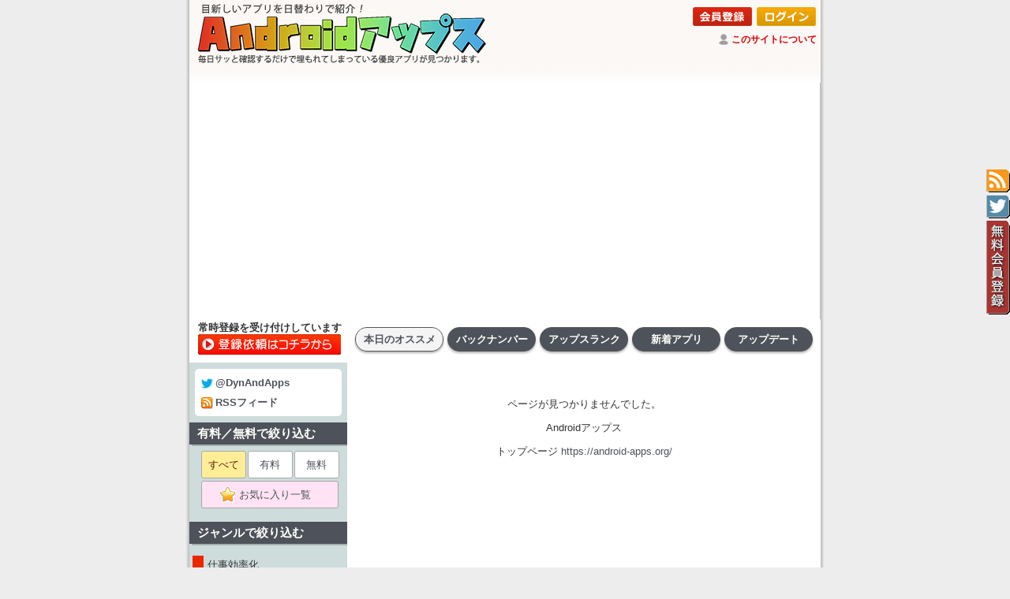

--- FILE ---
content_type: text/html
request_url: https://android-apps.org/?id=air.jp.co.yumearu.crepeshop
body_size: 12332
content:
<!DOCTYPE HTML PUBLIC "-//W3C//DTD HTML 4.01 Transitional//EN" "https://www.w3.org/TR/html4/loose.dtd">
<html lang="ja">
<head>
<link rel="canonical" href="https://android-apps.org/?id=air.jp.co.yumearu.crepeshop">
<!-- Google tag (gtag.js) -->
<script async src="https://www.googletagmanager.com/gtag/js?id=G-RSNC8012Z5"></script>
<script>
  window.dataLayer = window.dataLayer || [];
  function gtag(){dataLayer.push(arguments);}
  gtag('js', new Date());

  gtag('config', 'G-RSNC8012Z5');
</script>

	<meta http-equiv="X-UA-Compatible" content="IE=EmulateIE7; IE=EmulateIE8; IE=EmulateIE9" />

	<meta http-equiv="Content-Type" content="text/html; charset=UTF-8">
	<meta http-equiv="Content-Style-Type" content="text/css">
	<meta name="robots" content="INDEX,FOLLOW">
	<meta http-equiv="Content-Script-Type" content="text/javascript">
	<meta name="keywords" content="本日のAndroidアプリ,おすすめAndroidアプリ,毎日更新,バージョンアップ情報">
	<meta name="description" content="シンプルなサイト構成でサッと確認。日替わりでオススメAndroidアプリを紹介しています。">
	<meta name="author" content="Androidアップス">
	<title>【2026年1月更新】本日のおすすめAndroidアプリはこちら - Androidアップス</title>
<link rel="amphtml" href="https://android-apps.org/amp.asp?id=air.jp.co.yumearu.crepeshop&c=all">
	<link href="https://fonts.googleapis.com/css?family=Heebo:100" rel="stylesheet">
	<link rel="alternate" type="application/rss+xml" title="Androidアップス" href="https://android-apps.org/androidapps.xml">
	<link rel="apple-touch-icon" sizes="192x192" href="./touch-icon.png">
	<link rel="shortcut icon" href="./touch-icon.png">
	<link rel="stylesheet" href="./photoswipe.css?20170117" type="text/css">
	<link rel="stylesheet" href="./style_pc.css?20250819" type="text/css">
<script type="text/javascript"><!--
function showtext01() {
	document.getElementById("text01").style.position = "static";
	document.getElementById("text01").style.visibility = "visible";
	document.getElementById("text02").style.position = "absolute";
	document.getElementById("text02").style.visibility = "hidden";
	document.getElementById("btn01").style.position = "static";
	document.getElementById("btn01").style.visibility = "visible";
	document.getElementById("btn02").style.position = "absolute";
	document.getElementById("btn02").style.visibility = "hidden";
}
function showtext02() {
	document.getElementById("text01").style.position = "absolute";
	document.getElementById("text01").style.visibility = "hidden";
	document.getElementById("text02").style.position = "static";
	document.getElementById("text02").style.visibility = "visible";
	document.getElementById("btn01").style.position = "absolute";
	document.getElementById("btn01").style.visibility = "hidden";
	document.getElementById("btn02").style.position = "static";
	document.getElementById("btn02").style.visibility = "visible";
}
//-->
</script>
<script type="text/javascript" src="./klass.min.js?20170117"></script>
<script type="text/javascript" src="./code.photoswipe-3.0.4.min.js?20170117"></script>
<script type="text/javascript">
	(function(window, Util, PhotoSwipe){
		document.addEventListener('DOMContentLoaded', function(){
			var
				options = {
					getToolbar: function(){
						return '<div class="ps-toolbar-previous" style="padding-top: 12px;">← 前の画像（ここをクリック／左矢印キー／画像をドラッグ）</div><div class="ps-toolbar-close" style="padding-top: 12px;">閉じる（ここをクリック／ESCキー／画像ダブルクリック）</div><div class="ps-toolbar-next" style="padding-top: 12px;">→ 次の画像（ここをクリック／右矢印キー／画像をドラッグ）</div>';
					}
				},
				instance = PhotoSwipe.attach( window.document.querySelectorAll('#Gallery a'), options );
		}, false);
	}(window, window.Code.Util, window.Code.PhotoSwipe));
</script>
<script src="https://ajax.googleapis.com/ajax/libs/jquery/1.9.1/jquery.min.js?20170213"></script>
<script type="text/javascript" src="./fav.js?20200710"></script>
<meta name="google-site-verification" content="Sp1r_i52o7TZEHwEhApNRvvjwLclr98yHDU28ZQI99E" />
<script type="application/ld+json">
{
  "@context": "https://schema.org/",
  "@type": "Product",
  "name": "どうぶつシェフのおみせやさんごっこ",
  "image": [
    "https://play-lh.googleusercontent.com/IiR2PL-Gfp7NZCnZLC9liul-wagafv3ptxzNhx5XAsFV51E9bVIVeM-BY1HWmJwBawY=w256",
    "https://play-lh.googleusercontent.com/8OaY4-Gw_WbT4XS28ktmr0g_Hv9hjHpNue3qQoeboaPKYFlWXggNEsqqceydy8Msug=w500"
   ],
  "description": "総合ランク：5,797位、ジャンル：開発／言語／学習、価格：無料、インストール数：10,000以上",
  "sku": "id20220814013151492",
  "mpn": "air.jp.co.yumearu.crepeshop",
  "brand": {
    "@type": "Brand",
    "name": "ゆめある"
  },
  "review": {
  	"@type": "Review",
  	"reviewRating": {
  		"@type": "Rating",
  		"ratingValue": "4.0",
  		"worstRating": "0.0",
  		"bestRating": "5.0"
  	},
  	"author": {
  		"@type": "Person",
  		"name": "Store Reviewer"
  	}
  },
  "aggregateRating": {
    "@type": "AggregateRating",
    "bestRating": "5.0",
    "worstRating": "0.0",
    "ratingValue": "4.0",
    "reviewCount": "194"
  },
	"offers": {
		"@type": "Offer",
		"url": "https://android-apps.org/?id=air.jp.co.yumearu.crepeshop",
		"priceCurrency": "JPY",
		"price": "0",
		"priceValidUntil": "2020/08/19",
		"availability": "InStock"
	}
}
</script>
</head>
<body>
<h1>シンプルなサイト構成でサッと確認。日替わりでオススメAndroidアプリを紹介しています。</h1>
<div class="tag" title="RSSフィード" style="top:215px; background-image: url(./tag_rss.gif); width:30px; height:30px; z-index:8080; cursor:pointer;" onclick="location.href='https://android-apps.org/androidapps.xml';"></div>
<div class="tag" title="公式ツイッター" style="top:248px; background-image: url(./tag_twt.gif); width:30px; height:30px; z-index:8080; cursor:pointer;" onclick="window.open('https://twitter.com/dynandapps');"></div>
<div class="tag" title="無料会員登録" style="top:280px; background-image: url(./tag_usr.gif); width:30px; height:120px; z-index:8080; cursor:pointer;" onclick="location.href='https://android-apps.org/signup.asp?about=member';"></div>
<center>
<table id="frame-title"><tr>
<td id="top-title" rowspan="2"><a href="./"><img src="./title_pc.png" width="380" alt="Androidアップス"></a></td>
<td id="tuite" colspan="2"><div align=right><a href="./signup.asp?about=member"><img style="margin:1px 1px;" src="./bt_signup.png" alt="会員登録"></a> <a href="./member.asp"><img style="margin:1px 1px;" src="./bt_login.png" alt="ログイン"></a></div><img style="padding-bottom:3px; vertical-align:middle; widgh:14px; height:14px;" src="./ic_review.png"> <a id="white" href="./?m=about">このサイトについて</a></td></tr>
<tr><td style="padding:2px 1px 3px; vertical-align: bottom; text-align: right;">
</td><td style="padding:2px 7px 2px 2px; width:122px; vertical-align: bottom; text-align: right;">
<iframe src="https://www.facebook.com/plugins/like.php?href=http%3A%2F%2Fandroid-apps.org%2F&width=120&layout=button&action=like&size=small&show_faces=false&share=true&height=65&appId" width="158" height="20" style="border:none;overflow:hidden" scrolling="no" frameborder="0" allowTransparency="true"></iframe>
</td></tr></table>
<table id="frame-bottom"><tr><td id="frame-bottom" style="background-image:url(./bg_top_grad.png); background-position:top; background-repeat:repeat-x;">
</td></tr></table>
<table style="table-layout: fixed;" width="800"><tr><td id="frame-search" style="background-color:#fff;">
<div style="margin:0px 0px 0px 4px; line-height: 16px; font-size: 13px; font-weight: bold;">常時登録を受け付けしています</div><div style="margin:0px 0px 7px 3px;"><a href="./?m=send"><img loading="lazy" src="./bt_form00.png" onMouseOver="this.src='./bt_form01.png'" onMouseOut="this.src='./bt_form00.png'"></a></div>
</td><td id="frame-right"><div id="tabnav-00"><ul><li id="menuon"><a href="./">本日のオススメ</a></li><li id="menuoff"><a href="./?id=20260121&m=log">バックナンバー</a></li><li id="menuoff"><a href="./?m=org">アップスランク</a></li><li id="menuoff"><a href="./?m=new">新着アプリ</a></li><li id="menuoff"><a href="./?m=upd">アップデート</a></li></ul></div></td></tr></table><table style="table-layout: fixed;" width="800"><tr><td id="frame-left">
<div id="cate-list">
<div id="twtrss"><a target="_blank" href="https://twitter.com/dynandapps"><img loading="lazy" src="./ic_twt.gif">@DynAndApps</a><br><a href="./androidapps.xml"><img loading="lazy" src="./ic_rss.gif">RSSフィード</a></div></div>
<div id="label-left">有料／無料で絞り込む</div>
<div id="cate-list">
<ul class="page">
<li><span>すべて</span></li><li><a href="./?s=2&m=org">有料</a></li><li><a href="./?s=1&m=org">無料</a></li><li><a style="background-color:#ffe2f3; width:172px;" href="./signup.asp?about=member"><img loading="lazy" style="padding-bottom:3px; vertical-align:middle; widgh:21px; height:21px;" src="./fav.png"> お気に入り一覧　</a></li></ul>
</div>
<div id="label-left">ジャンルで絞り込む</div>
<div id="cate-list">
<a href="./?c=1010&m=org"><div id="unsel" style="border-left: 14px solid #ec2700;"> 仕事効率化</div></a>
<a href="./?c=1020&m=org"><div id="unsel" style="border-left: 14px solid #035292;"> カスタマイズ</div></a>
<a href="./?c=1030&m=org"><div id="unsel" style="border-left: 14px solid #5c0fd0;"> マルチメディア</div></a>
<a href="./?c=1040&m=org"><div id="unsel" style="border-left: 14px solid #ff00c0;"> 写真／アート</div></a>
<a href="./?c=1050&m=org"><div id="unsel" style="border-left: 14px solid #00bcb0;"> ＳＮＳ／友達</div></a>
<a href="./?c=1060&m=org"><div id="unsel" style="border-left: 14px solid #008300;"> 買物／旅行／イベント</div></a>
<a href="./?c=1070&m=org"><div id="unsel" style="border-left: 14px solid #c471fe;"> ニュース／書籍</div></a>
<a href="./?c=1080&m=org"><div id="unsel" style="border-left: 14px solid #95b023;"> 生活／天気</div></a>
<a href="./?c=1090&m=org"><div id="unsel" style="border-left: 14px solid #ffd131;"> 健康／カジュアル</div></a>
<a href="./?c=1100&m=org"><div id="unsel" style="border-left: 14px solid #ac703f;"> 開発／言語／学習</div></a>
<a href="./?c=9000&m=org"><div id="unsel" style="border-left: 14px solid #7e7e7e;"> その他のジャンル</div></a>

<div style="text-align:center; margin:10px 0px 0px;"><a href="https://android-game.org/"><img style="width:180px; border-width:0px;" src="https://android-game.org/title_pc.png"></a></div></div>
</td><td id="frame-right"><span></span><div id="page-apps">
<br><br><br><center>ページが見つかりませんでした。<br><br>Androidアップス<br><br>トップページ <a href="https://android-apps.org/">https://android-apps.org/</a><br><br><br><br></center></div>
</td></tr></table>
<table id="frame-bottom"><tr><td id="frame-bottom">
<!-- <img src="./ad_728x90.gif"> -->

<script async src="//pagead2.googlesyndication.com/pagead/js/adsbygoogle.js"></script>
<!-- アップス - ビッグ -->
<ins class="adsbygoogle"
     style="display:inline-block;width:728px;height:90px"
     data-ad-client="ca-pub-4538284442938848"
     data-ad-slot="9131812348"></ins>
<script>
(adsbygoogle = window.adsbygoogle || []).push({});
</script>

</td></tr></table>
<table id="frame-bottom"><tr><td id="frame-bottom">
<a href="./?m=about">このサイトについて</a> | <a href="./">本日のオススメ</a> | <a href="./?m=log">バックナンバー</a> | <a href="./?m=org">アップスランク</a> | <a href="./?m=new">新着アプリ</a> | <a href="./?m=upd">アップデート</a> | <a href="./?m=send">お問い合わせ</a>
<br>
</td></tr></table>
<table id="frame-futter"><tr><td>
<div id="futter">Copyright&copy; 2022 Androidアップス. All Rights Reserved.</div>
</td></tr></table>
</center>
<script src="https://apis.google.com/js/platform.js" async defer>
  {lang: 'ja'}
</script>
</body>
</html>


--- FILE ---
content_type: text/html; charset=utf-8
request_url: https://www.google.com/recaptcha/api2/aframe
body_size: 267
content:
<!DOCTYPE HTML><html><head><meta http-equiv="content-type" content="text/html; charset=UTF-8"></head><body><script nonce="jLKGVoOfZAt89HNsPueNog">/** Anti-fraud and anti-abuse applications only. See google.com/recaptcha */ try{var clients={'sodar':'https://pagead2.googlesyndication.com/pagead/sodar?'};window.addEventListener("message",function(a){try{if(a.source===window.parent){var b=JSON.parse(a.data);var c=clients[b['id']];if(c){var d=document.createElement('img');d.src=c+b['params']+'&rc='+(localStorage.getItem("rc::a")?sessionStorage.getItem("rc::b"):"");window.document.body.appendChild(d);sessionStorage.setItem("rc::e",parseInt(sessionStorage.getItem("rc::e")||0)+1);localStorage.setItem("rc::h",'1769091671874');}}}catch(b){}});window.parent.postMessage("_grecaptcha_ready", "*");}catch(b){}</script></body></html>